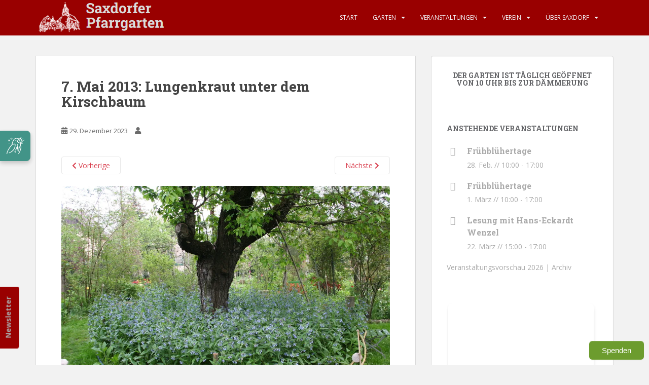

--- FILE ---
content_type: text/html; charset=UTF-8
request_url: https://www.saxdorf.de/7-mai-2013-lungenkraut-unter-dem-kirschbaum/
body_size: 12106
content:
<!doctype html>
<!--[if !IE]>
<html class="no-js non-ie" lang="de"> <![endif]-->
<!--[if IE 7 ]>
<html class="no-js ie7" lang="de"> <![endif]-->
<!--[if IE 8 ]>
<html class="no-js ie8" lang="de"> <![endif]-->
<!--[if IE 9 ]>
<html class="no-js ie9" lang="de"> <![endif]-->
<!--[if gt IE 9]><!-->
<html class="no-js" lang="de"> <!--<![endif]-->
<head>
<meta charset="UTF-8">
<meta name="viewport" content="width=device-width, initial-scale=1">
<meta name="theme-color" content="#990000">
<link rel="profile" href="http://gmpg.org/xfn/11">

<title>7. Mai 2013: Lungenkraut unter dem Kirschbaum &#8211; Saxdorfer Pfarrgarten</title>
<meta name='robots' content='max-image-preview:large' />
<link rel='dns-prefetch' href='//secure.gravatar.com' />
<link rel='dns-prefetch' href='//stats.wp.com' />
<link rel='dns-prefetch' href='//fonts.googleapis.com' />
<link rel='dns-prefetch' href='//v0.wordpress.com' />
<link rel='preconnect' href='//i0.wp.com' />
<link rel='preconnect' href='//c0.wp.com' />
<link rel="alternate" type="application/rss+xml" title="Saxdorfer Pfarrgarten &raquo; Feed" href="https://www.saxdorf.de/feed/" />
<link rel="alternate" type="application/rss+xml" title="Saxdorfer Pfarrgarten &raquo; Kommentar-Feed" href="https://www.saxdorf.de/comments/feed/" />
<link rel="alternate" type="text/calendar" title="Saxdorfer Pfarrgarten &raquo; iCal Feed" href="https://www.saxdorf.de/veranstaltungen/?ical=1" />
<link rel="alternate" title="oEmbed (JSON)" type="application/json+oembed" href="https://www.saxdorf.de/wp-json/oembed/1.0/embed?url=https%3A%2F%2Fwww.saxdorf.de%2F7-mai-2013-lungenkraut-unter-dem-kirschbaum%2F" />
<link rel="alternate" title="oEmbed (XML)" type="text/xml+oembed" href="https://www.saxdorf.de/wp-json/oembed/1.0/embed?url=https%3A%2F%2Fwww.saxdorf.de%2F7-mai-2013-lungenkraut-unter-dem-kirschbaum%2F&#038;format=xml" />
<style id='wp-img-auto-sizes-contain-inline-css' type='text/css'>
img:is([sizes=auto i],[sizes^="auto," i]){contain-intrinsic-size:3000px 1500px}
/*# sourceURL=wp-img-auto-sizes-contain-inline-css */
</style>
<style id='wp-emoji-styles-inline-css' type='text/css'>

	img.wp-smiley, img.emoji {
		display: inline !important;
		border: none !important;
		box-shadow: none !important;
		height: 1em !important;
		width: 1em !important;
		margin: 0 0.07em !important;
		vertical-align: -0.1em !important;
		background: none !important;
		padding: 0 !important;
	}
/*# sourceURL=wp-emoji-styles-inline-css */
</style>
<link rel='stylesheet' id='wp-block-library-css' href='https://c0.wp.com/c/6.9/wp-includes/css/dist/block-library/style.min.css' type='text/css' media='all' />
<style id='wp-block-heading-inline-css' type='text/css'>
h1:where(.wp-block-heading).has-background,h2:where(.wp-block-heading).has-background,h3:where(.wp-block-heading).has-background,h4:where(.wp-block-heading).has-background,h5:where(.wp-block-heading).has-background,h6:where(.wp-block-heading).has-background{padding:1.25em 2.375em}h1.has-text-align-left[style*=writing-mode]:where([style*=vertical-lr]),h1.has-text-align-right[style*=writing-mode]:where([style*=vertical-rl]),h2.has-text-align-left[style*=writing-mode]:where([style*=vertical-lr]),h2.has-text-align-right[style*=writing-mode]:where([style*=vertical-rl]),h3.has-text-align-left[style*=writing-mode]:where([style*=vertical-lr]),h3.has-text-align-right[style*=writing-mode]:where([style*=vertical-rl]),h4.has-text-align-left[style*=writing-mode]:where([style*=vertical-lr]),h4.has-text-align-right[style*=writing-mode]:where([style*=vertical-rl]),h5.has-text-align-left[style*=writing-mode]:where([style*=vertical-lr]),h5.has-text-align-right[style*=writing-mode]:where([style*=vertical-rl]),h6.has-text-align-left[style*=writing-mode]:where([style*=vertical-lr]),h6.has-text-align-right[style*=writing-mode]:where([style*=vertical-rl]){rotate:180deg}
/*# sourceURL=https://c0.wp.com/c/6.9/wp-includes/blocks/heading/style.min.css */
</style>
<style id='wp-block-paragraph-inline-css' type='text/css'>
.is-small-text{font-size:.875em}.is-regular-text{font-size:1em}.is-large-text{font-size:2.25em}.is-larger-text{font-size:3em}.has-drop-cap:not(:focus):first-letter{float:left;font-size:8.4em;font-style:normal;font-weight:100;line-height:.68;margin:.05em .1em 0 0;text-transform:uppercase}body.rtl .has-drop-cap:not(:focus):first-letter{float:none;margin-left:.1em}p.has-drop-cap.has-background{overflow:hidden}:root :where(p.has-background){padding:1.25em 2.375em}:where(p.has-text-color:not(.has-link-color)) a{color:inherit}p.has-text-align-left[style*="writing-mode:vertical-lr"],p.has-text-align-right[style*="writing-mode:vertical-rl"]{rotate:180deg}
/*# sourceURL=https://c0.wp.com/c/6.9/wp-includes/blocks/paragraph/style.min.css */
</style>
<style id='global-styles-inline-css' type='text/css'>
:root{--wp--preset--aspect-ratio--square: 1;--wp--preset--aspect-ratio--4-3: 4/3;--wp--preset--aspect-ratio--3-4: 3/4;--wp--preset--aspect-ratio--3-2: 3/2;--wp--preset--aspect-ratio--2-3: 2/3;--wp--preset--aspect-ratio--16-9: 16/9;--wp--preset--aspect-ratio--9-16: 9/16;--wp--preset--color--black: #000000;--wp--preset--color--cyan-bluish-gray: #abb8c3;--wp--preset--color--white: #ffffff;--wp--preset--color--pale-pink: #f78da7;--wp--preset--color--vivid-red: #cf2e2e;--wp--preset--color--luminous-vivid-orange: #ff6900;--wp--preset--color--luminous-vivid-amber: #fcb900;--wp--preset--color--light-green-cyan: #7bdcb5;--wp--preset--color--vivid-green-cyan: #00d084;--wp--preset--color--pale-cyan-blue: #8ed1fc;--wp--preset--color--vivid-cyan-blue: #0693e3;--wp--preset--color--vivid-purple: #9b51e0;--wp--preset--gradient--vivid-cyan-blue-to-vivid-purple: linear-gradient(135deg,rgb(6,147,227) 0%,rgb(155,81,224) 100%);--wp--preset--gradient--light-green-cyan-to-vivid-green-cyan: linear-gradient(135deg,rgb(122,220,180) 0%,rgb(0,208,130) 100%);--wp--preset--gradient--luminous-vivid-amber-to-luminous-vivid-orange: linear-gradient(135deg,rgb(252,185,0) 0%,rgb(255,105,0) 100%);--wp--preset--gradient--luminous-vivid-orange-to-vivid-red: linear-gradient(135deg,rgb(255,105,0) 0%,rgb(207,46,46) 100%);--wp--preset--gradient--very-light-gray-to-cyan-bluish-gray: linear-gradient(135deg,rgb(238,238,238) 0%,rgb(169,184,195) 100%);--wp--preset--gradient--cool-to-warm-spectrum: linear-gradient(135deg,rgb(74,234,220) 0%,rgb(151,120,209) 20%,rgb(207,42,186) 40%,rgb(238,44,130) 60%,rgb(251,105,98) 80%,rgb(254,248,76) 100%);--wp--preset--gradient--blush-light-purple: linear-gradient(135deg,rgb(255,206,236) 0%,rgb(152,150,240) 100%);--wp--preset--gradient--blush-bordeaux: linear-gradient(135deg,rgb(254,205,165) 0%,rgb(254,45,45) 50%,rgb(107,0,62) 100%);--wp--preset--gradient--luminous-dusk: linear-gradient(135deg,rgb(255,203,112) 0%,rgb(199,81,192) 50%,rgb(65,88,208) 100%);--wp--preset--gradient--pale-ocean: linear-gradient(135deg,rgb(255,245,203) 0%,rgb(182,227,212) 50%,rgb(51,167,181) 100%);--wp--preset--gradient--electric-grass: linear-gradient(135deg,rgb(202,248,128) 0%,rgb(113,206,126) 100%);--wp--preset--gradient--midnight: linear-gradient(135deg,rgb(2,3,129) 0%,rgb(40,116,252) 100%);--wp--preset--font-size--small: 13px;--wp--preset--font-size--medium: 20px;--wp--preset--font-size--large: 36px;--wp--preset--font-size--x-large: 42px;--wp--preset--spacing--20: 0.44rem;--wp--preset--spacing--30: 0.67rem;--wp--preset--spacing--40: 1rem;--wp--preset--spacing--50: 1.5rem;--wp--preset--spacing--60: 2.25rem;--wp--preset--spacing--70: 3.38rem;--wp--preset--spacing--80: 5.06rem;--wp--preset--shadow--natural: 6px 6px 9px rgba(0, 0, 0, 0.2);--wp--preset--shadow--deep: 12px 12px 50px rgba(0, 0, 0, 0.4);--wp--preset--shadow--sharp: 6px 6px 0px rgba(0, 0, 0, 0.2);--wp--preset--shadow--outlined: 6px 6px 0px -3px rgb(255, 255, 255), 6px 6px rgb(0, 0, 0);--wp--preset--shadow--crisp: 6px 6px 0px rgb(0, 0, 0);}:where(.is-layout-flex){gap: 0.5em;}:where(.is-layout-grid){gap: 0.5em;}body .is-layout-flex{display: flex;}.is-layout-flex{flex-wrap: wrap;align-items: center;}.is-layout-flex > :is(*, div){margin: 0;}body .is-layout-grid{display: grid;}.is-layout-grid > :is(*, div){margin: 0;}:where(.wp-block-columns.is-layout-flex){gap: 2em;}:where(.wp-block-columns.is-layout-grid){gap: 2em;}:where(.wp-block-post-template.is-layout-flex){gap: 1.25em;}:where(.wp-block-post-template.is-layout-grid){gap: 1.25em;}.has-black-color{color: var(--wp--preset--color--black) !important;}.has-cyan-bluish-gray-color{color: var(--wp--preset--color--cyan-bluish-gray) !important;}.has-white-color{color: var(--wp--preset--color--white) !important;}.has-pale-pink-color{color: var(--wp--preset--color--pale-pink) !important;}.has-vivid-red-color{color: var(--wp--preset--color--vivid-red) !important;}.has-luminous-vivid-orange-color{color: var(--wp--preset--color--luminous-vivid-orange) !important;}.has-luminous-vivid-amber-color{color: var(--wp--preset--color--luminous-vivid-amber) !important;}.has-light-green-cyan-color{color: var(--wp--preset--color--light-green-cyan) !important;}.has-vivid-green-cyan-color{color: var(--wp--preset--color--vivid-green-cyan) !important;}.has-pale-cyan-blue-color{color: var(--wp--preset--color--pale-cyan-blue) !important;}.has-vivid-cyan-blue-color{color: var(--wp--preset--color--vivid-cyan-blue) !important;}.has-vivid-purple-color{color: var(--wp--preset--color--vivid-purple) !important;}.has-black-background-color{background-color: var(--wp--preset--color--black) !important;}.has-cyan-bluish-gray-background-color{background-color: var(--wp--preset--color--cyan-bluish-gray) !important;}.has-white-background-color{background-color: var(--wp--preset--color--white) !important;}.has-pale-pink-background-color{background-color: var(--wp--preset--color--pale-pink) !important;}.has-vivid-red-background-color{background-color: var(--wp--preset--color--vivid-red) !important;}.has-luminous-vivid-orange-background-color{background-color: var(--wp--preset--color--luminous-vivid-orange) !important;}.has-luminous-vivid-amber-background-color{background-color: var(--wp--preset--color--luminous-vivid-amber) !important;}.has-light-green-cyan-background-color{background-color: var(--wp--preset--color--light-green-cyan) !important;}.has-vivid-green-cyan-background-color{background-color: var(--wp--preset--color--vivid-green-cyan) !important;}.has-pale-cyan-blue-background-color{background-color: var(--wp--preset--color--pale-cyan-blue) !important;}.has-vivid-cyan-blue-background-color{background-color: var(--wp--preset--color--vivid-cyan-blue) !important;}.has-vivid-purple-background-color{background-color: var(--wp--preset--color--vivid-purple) !important;}.has-black-border-color{border-color: var(--wp--preset--color--black) !important;}.has-cyan-bluish-gray-border-color{border-color: var(--wp--preset--color--cyan-bluish-gray) !important;}.has-white-border-color{border-color: var(--wp--preset--color--white) !important;}.has-pale-pink-border-color{border-color: var(--wp--preset--color--pale-pink) !important;}.has-vivid-red-border-color{border-color: var(--wp--preset--color--vivid-red) !important;}.has-luminous-vivid-orange-border-color{border-color: var(--wp--preset--color--luminous-vivid-orange) !important;}.has-luminous-vivid-amber-border-color{border-color: var(--wp--preset--color--luminous-vivid-amber) !important;}.has-light-green-cyan-border-color{border-color: var(--wp--preset--color--light-green-cyan) !important;}.has-vivid-green-cyan-border-color{border-color: var(--wp--preset--color--vivid-green-cyan) !important;}.has-pale-cyan-blue-border-color{border-color: var(--wp--preset--color--pale-cyan-blue) !important;}.has-vivid-cyan-blue-border-color{border-color: var(--wp--preset--color--vivid-cyan-blue) !important;}.has-vivid-purple-border-color{border-color: var(--wp--preset--color--vivid-purple) !important;}.has-vivid-cyan-blue-to-vivid-purple-gradient-background{background: var(--wp--preset--gradient--vivid-cyan-blue-to-vivid-purple) !important;}.has-light-green-cyan-to-vivid-green-cyan-gradient-background{background: var(--wp--preset--gradient--light-green-cyan-to-vivid-green-cyan) !important;}.has-luminous-vivid-amber-to-luminous-vivid-orange-gradient-background{background: var(--wp--preset--gradient--luminous-vivid-amber-to-luminous-vivid-orange) !important;}.has-luminous-vivid-orange-to-vivid-red-gradient-background{background: var(--wp--preset--gradient--luminous-vivid-orange-to-vivid-red) !important;}.has-very-light-gray-to-cyan-bluish-gray-gradient-background{background: var(--wp--preset--gradient--very-light-gray-to-cyan-bluish-gray) !important;}.has-cool-to-warm-spectrum-gradient-background{background: var(--wp--preset--gradient--cool-to-warm-spectrum) !important;}.has-blush-light-purple-gradient-background{background: var(--wp--preset--gradient--blush-light-purple) !important;}.has-blush-bordeaux-gradient-background{background: var(--wp--preset--gradient--blush-bordeaux) !important;}.has-luminous-dusk-gradient-background{background: var(--wp--preset--gradient--luminous-dusk) !important;}.has-pale-ocean-gradient-background{background: var(--wp--preset--gradient--pale-ocean) !important;}.has-electric-grass-gradient-background{background: var(--wp--preset--gradient--electric-grass) !important;}.has-midnight-gradient-background{background: var(--wp--preset--gradient--midnight) !important;}.has-small-font-size{font-size: var(--wp--preset--font-size--small) !important;}.has-medium-font-size{font-size: var(--wp--preset--font-size--medium) !important;}.has-large-font-size{font-size: var(--wp--preset--font-size--large) !important;}.has-x-large-font-size{font-size: var(--wp--preset--font-size--x-large) !important;}
/*# sourceURL=global-styles-inline-css */
</style>

<style id='classic-theme-styles-inline-css' type='text/css'>
/*! This file is auto-generated */
.wp-block-button__link{color:#fff;background-color:#32373c;border-radius:9999px;box-shadow:none;text-decoration:none;padding:calc(.667em + 2px) calc(1.333em + 2px);font-size:1.125em}.wp-block-file__button{background:#32373c;color:#fff;text-decoration:none}
/*# sourceURL=/wp-includes/css/classic-themes.min.css */
</style>
<link rel='stylesheet' id='custom-saxdorf-style-css' href='https://www.saxdorf.de/wp-content/plugins/custom-saxdorf/css/custom-saxdorf.css?ver=1.1' type='text/css' media='all' />
<link rel='stylesheet' id='saxdorf-katalog-style-css' href='https://www.saxdorf.de/wp-content/plugins/saxdorf-katalog-connector/css/style.css?ver=6.9' type='text/css' media='all' />
<link rel='stylesheet' id='sparkling-bootstrap-css' href='https://www.saxdorf.de/wp-content/themes/sparkling/assets/css/bootstrap.min.css?ver=6.9' type='text/css' media='all' />
<link rel='stylesheet' id='sparkling-icons-css' href='https://www.saxdorf.de/wp-content/themes/sparkling/assets/css/fontawesome-all.min.css?ver=5.1.1.' type='text/css' media='all' />
<link rel='stylesheet' id='sparkling-fonts-css' href='//fonts.googleapis.com/css?family=Open+Sans%3A400italic%2C400%2C600%2C700%7CRoboto+Slab%3A400%2C300%2C700&#038;ver=6.9' type='text/css' media='all' />
<link rel='stylesheet' id='sparkling-style-css' href='https://www.saxdorf.de/wp-content/themes/sparkling/style.css?ver=2.4.2' type='text/css' media='all' />
<script type="text/javascript" src="https://c0.wp.com/c/6.9/wp-includes/js/jquery/jquery.min.js" id="jquery-core-js"></script>
<script type="text/javascript" src="https://c0.wp.com/c/6.9/wp-includes/js/jquery/jquery-migrate.min.js" id="jquery-migrate-js"></script>
<script type="text/javascript" src="https://www.saxdorf.de/wp-content/themes/sparkling/assets/js/vendor/bootstrap.min.js?ver=6.9" id="sparkling-bootstrapjs-js"></script>
<script type="text/javascript" src="https://www.saxdorf.de/wp-content/themes/sparkling/assets/js/functions.js?ver=20180503" id="sparkling-functions-js"></script>
<link rel="https://api.w.org/" href="https://www.saxdorf.de/wp-json/" /><link rel="alternate" title="JSON" type="application/json" href="https://www.saxdorf.de/wp-json/wp/v2/media/7394" /><link rel="EditURI" type="application/rsd+xml" title="RSD" href="https://www.saxdorf.de/xmlrpc.php?rsd" />
<meta name="generator" content="WordPress 6.9" />
<link rel="canonical" href="https://www.saxdorf.de/7-mai-2013-lungenkraut-unter-dem-kirschbaum/" />
<link rel='shortlink' href='https://wp.me/aaYVpY-1Vg' />
<meta name="tec-api-version" content="v1"><meta name="tec-api-origin" content="https://www.saxdorf.de"><link rel="alternate" href="https://www.saxdorf.de/wp-json/tribe/events/v1/" />	<style>img#wpstats{display:none}</style>
		<style type="text/css">a:hover, a:focus, a:active, #secondary .widget .post-content a:hover, #secondary .widget .post-content a:focus, .woocommerce nav.woocommerce-pagination ul li a:focus, .woocommerce nav.woocommerce-pagination ul li a:hover, .woocommerce nav.woocommerce-pagination ul li span.current, #secondary .widget a:hover, #secondary .widget a:focus {color: #dadada;}.navbar.navbar-default, .navbar-default .navbar-nav .open .dropdown-menu > li > a {background-color: #990000;}.navbar-default .navbar-nav > li:hover > a, .navbar-default .navbar-nav > li:focus-within > a, .navbar-nav > li:hover > .caret, .navbar-nav > li:focus-within > .caret, .navbar-default .navbar-nav.sparkling-mobile-menu > li.open > a, .navbar-default .navbar-nav.sparkling-mobile-menu > li.open > .caret, .navbar-default .navbar-nav > li:hover, .navbar-default .navbar-nav > li:focus-within, .navbar-default .navbar-nav > .active > a, .navbar-default .navbar-nav > .active > .caret, .navbar-default .navbar-nav > .active > a:hover, .navbar-default .navbar-nav > .active > a:focus, .navbar-default .navbar-nav > li > a:hover, .navbar-default .navbar-nav > li > a:focus, .navbar-default .navbar-nav > .open > a, .navbar-default .navbar-nav > .open > a:hover, .navbar-default .navbar-nav > .open > a:focus {color: #f9dfa7;}@media (max-width: 767px){ .navbar-default .navbar-nav > li.open > a, .navbar-default .navbar-nav > li.open > .caret { color: #f9dfa7 !important; } }.dropdown-menu {background-color: #f9dfa7;}.navbar-default .navbar-nav .dropdown-menu > li:hover, .navbar-default .navbar-nav .dropdown-menu > li:focus-within, .dropdown-menu > .active {background-color: #990000;}@media (max-width: 767px) {.navbar-default .navbar-nav .dropdown-menu > li:hover, .navbar-default .navbar-nav .dropdown-menu > li:focus, .dropdown-menu > .active {background: transparent;} }body, .entry-content {color:#6b6b6b}.entry-content {font-family: Open Sans;}.entry-content {font-size:15px}</style>		<style type="text/css">
				.navbar > .container .navbar-brand {
			color: #dadada;
		}
		</style>
	
<!-- Jetpack Open Graph Tags -->
<meta property="og:type" content="article" />
<meta property="og:title" content="7. Mai 2013: Lungenkraut unter dem Kirschbaum" />
<meta property="og:url" content="https://www.saxdorf.de/7-mai-2013-lungenkraut-unter-dem-kirschbaum/" />
<meta property="og:description" content="7. Mai 2013: Lungenkraut unter dem Kirschbaum" />
<meta property="article:published_time" content="2023-12-29T20:14:12+00:00" />
<meta property="article:modified_time" content="2023-12-29T20:14:12+00:00" />
<meta property="og:site_name" content="Saxdorfer Pfarrgarten" />
<meta property="og:image" content="https://www.saxdorf.de/wp-content/uploads/2023/12/0000066071.jpg" />
<meta property="og:image:alt" content="" />
<meta property="og:locale" content="de_DE" />
<meta name="twitter:text:title" content="7. Mai 2013: Lungenkraut unter dem Kirschbaum" />
<meta name="twitter:image" content="https://i0.wp.com/www.saxdorf.de/wp-content/uploads/2023/12/0000066071.jpg?fit=1024%2C683&#038;ssl=1&#038;w=640" />
<meta name="twitter:card" content="summary_large_image" />

<!-- End Jetpack Open Graph Tags -->
<link rel="icon" href="https://i0.wp.com/www.saxdorf.de/wp-content/uploads/2022/06/saxdorf-favicon.png?fit=32%2C32&#038;ssl=1" sizes="32x32" />
<link rel="icon" href="https://i0.wp.com/www.saxdorf.de/wp-content/uploads/2022/06/saxdorf-favicon.png?fit=80%2C80&#038;ssl=1" sizes="192x192" />
<link rel="apple-touch-icon" href="https://i0.wp.com/www.saxdorf.de/wp-content/uploads/2022/06/saxdorf-favicon.png?fit=80%2C80&#038;ssl=1" />
<meta name="msapplication-TileImage" content="https://i0.wp.com/www.saxdorf.de/wp-content/uploads/2022/06/saxdorf-favicon.png?fit=80%2C80&#038;ssl=1" />
		<style type="text/css" id="wp-custom-css">
			.copyright {
  display: none;
}


/* Newsletter-Button */
.feedback {
  background-color : #990000;
  color: white;
  padding: 10px 20px;
  border-radius: 4px;
  border-color: #990000;
	font-weight: bold;
	
}
/* Newsletter-Button */
#mybutton {
  position: fixed;
  bottom: 10%;
  left: -45px;
  transform: rotate(-90deg);
}

/* Links deutliche darstellen */
.widget  {
    color: #aaaaaa !important;
}
.widget a {
    color: #aaaaaa !important;
}
.widget a:hover {
    color: #990000 !important;
}

.tribe-events-list-widget ol  li:before {
  
    content: "\f133";
	  font-family: FontAwesome;
    position: absolute;
    left: 50pt;
	  font-size: 120%;
}


/* ecs event sidebar */
.ecs-event-list li h4 {
	font-size: 16px;
	margin-bottom: 5pt;
	line-height: 1.5;
}
.ecs-event-list li:before {
	content: "\f133";
  font-family: FontAwesome;
  position: absolute;
  left: 40pt;
  font-size: 120%;
	line-height: 1.5;
}

.ecs-event-list li {
	padding-left: 40px;
	border-bottom: none !important;
}
		</style>
		
</head>

<body class="attachment wp-singular attachment-template-default single single-attachment postid-7394 attachmentid-7394 attachment-jpeg wp-theme-sparkling tribe-no-js group-blog">
	<a class="sr-only sr-only-focusable" href="#content">Skip to main content</a>
<div id="page" class="hfeed site">

	<header id="masthead" class="site-header" role="banner">
		<nav class="navbar navbar-default
		" role="navigation">
			<div class="container">
				<div class="row">
					<div class="site-navigation-inner col-sm-12">
						<div class="navbar-header">


														<div id="logo">
																																<a href="https://www.saxdorf.de/"><img src="https://www.saxdorf.de//wp-content/uploads/2018/11/cropped-F_Saxdorf_rot_weis-1.png"  height="66" width="261" alt="Saxdorfer Pfarrgarten"/></a>
																																</div><!-- end of #logo -->

							<button type="button" class="btn navbar-toggle" data-toggle="collapse" data-target=".navbar-ex1-collapse">
								<span class="sr-only">Toggle navigation</span>
								<span class="icon-bar"></span>
								<span class="icon-bar"></span>
								<span class="icon-bar"></span>
							</button>
						</div>



						<div class="collapse navbar-collapse navbar-ex1-collapse"><ul id="menu-hauptmenue" class="nav navbar-nav"><li id="menu-item-72" class="menu-item menu-item-type-custom menu-item-object-custom menu-item-home menu-item-72"><a href="https://www.saxdorf.de/">Start</a></li>
<li id="menu-item-39" class="menu-item menu-item-type-post_type menu-item-object-page menu-item-has-children menu-item-39 dropdown"><a href="https://www.saxdorf.de/saxdorfer-pfarrgarten/">Garten</a><span class="caret sparkling-dropdown"></span>
<ul role="menu" class=" dropdown-menu">
	<li id="menu-item-4821" class="menu-item menu-item-type-post_type menu-item-object-page menu-item-4821"><a href="https://www.saxdorf.de/besucherinformationen/">Öffnungszeiten und Besucherinformationen</a></li>
	<li id="menu-item-5284" class="menu-item menu-item-type-post_type menu-item-object-page menu-item-5284"><a href="https://www.saxdorf.de/empfehlungen-fuer-besucher-in-der-region/">Empfehlungen für Besucher in der Region</a></li>
	<li id="menu-item-322" class="menu-item menu-item-type-post_type menu-item-object-page menu-item-322"><a href="https://www.saxdorf.de/saxdorfer-pfarrgarten/">Saxdorfer Pfarrgarten</a></li>
	<li id="menu-item-133" class="menu-item menu-item-type-post_type menu-item-object-page menu-item-133"><a href="https://www.saxdorf.de/saxdorfer-pfarrgarten/pflanzen/">Pflanzenvielfalt</a></li>
	<li id="menu-item-71" class="menu-item menu-item-type-post_type menu-item-object-page menu-item-71"><a href="https://www.saxdorf.de/saxdorfer-pfarrgarten/bildbaende/">Presse, Literatur und Bildbände</a></li>
	<li id="menu-item-2118" class="menu-item menu-item-type-post_type menu-item-object-page menu-item-2118"><a href="https://www.saxdorf.de/saxdorfer-pfarrgarten/impressionen/">Impressionen und Fotos</a></li>
	<li id="menu-item-3766" class="menu-item menu-item-type-post_type menu-item-object-page menu-item-3766"><a href="https://www.saxdorf.de/verein/spenden-fuer-den-erhalt-des-gartens/">Spenden für den Erhalt des Gartens</a></li>
</ul>
</li>
<li id="menu-item-38" class="menu-item menu-item-type-post_type menu-item-object-page menu-item-has-children menu-item-38 dropdown"><a href="https://www.saxdorf.de/konzerte/">Veranstaltungen</a><span class="caret sparkling-dropdown"></span>
<ul role="menu" class=" dropdown-menu">
	<li id="menu-item-321" class="menu-item menu-item-type-post_type menu-item-object-page menu-item-321"><a href="https://www.saxdorf.de/konzerte/">Konzerte</a></li>
	<li id="menu-item-5698" class="menu-item menu-item-type-post_type menu-item-object-page menu-item-5698"><a href="https://www.saxdorf.de/konzerte/programm/">Veranstaltungen 2026</a></li>
	<li id="menu-item-5001" class="menu-item menu-item-type-custom menu-item-object-custom menu-item-5001"><a href="https://www.saxdorf.de//veranstaltungen/list/?tribe_event_display=past">Veranstaltungsarchiv</a></li>
	<li id="menu-item-161" class="menu-item menu-item-type-post_type menu-item-object-page menu-item-161"><a href="https://www.saxdorf.de/konzerte/kuenstler-und-tradition/">Künstler und Tradition</a></li>
</ul>
</li>
<li id="menu-item-37" class="menu-item menu-item-type-post_type menu-item-object-page menu-item-has-children menu-item-37 dropdown"><a href="https://www.saxdorf.de/verein/">Verein</a><span class="caret sparkling-dropdown"></span>
<ul role="menu" class=" dropdown-menu">
	<li id="menu-item-320" class="menu-item menu-item-type-post_type menu-item-object-page menu-item-320"><a href="https://www.saxdorf.de/verein/">Kunst- und Kultursommer Saxdorf e.V.</a></li>
	<li id="menu-item-3760" class="menu-item menu-item-type-post_type menu-item-object-page menu-item-3760"><a href="https://www.saxdorf.de/verein/mitglied-werden/">Mitglied werden</a></li>
	<li id="menu-item-162" class="menu-item menu-item-type-post_type menu-item-object-page menu-item-162"><a href="https://www.saxdorf.de/verein/freunde-und-foerderer/">Freunde und Förderer</a></li>
	<li id="menu-item-163" class="menu-item menu-item-type-post_type menu-item-object-page menu-item-163"><a href="https://www.saxdorf.de/verein/kooperation-und-partner/">Kooperation und Partner</a></li>
	<li id="menu-item-164" class="menu-item menu-item-type-post_type menu-item-object-page menu-item-164"><a href="https://www.saxdorf.de/verein/spenden-fuer-den-erhalt-des-gartens/">Spenden</a></li>
</ul>
</li>
<li id="menu-item-109" class="menu-item menu-item-type-post_type menu-item-object-page menu-item-has-children menu-item-109 dropdown"><a href="https://www.saxdorf.de/ueber-saxdorf/">Über Saxdorf</a><span class="caret sparkling-dropdown"></span>
<ul role="menu" class=" dropdown-menu">
	<li id="menu-item-323" class="menu-item menu-item-type-post_type menu-item-object-page menu-item-323"><a href="https://www.saxdorf.de/ueber-saxdorf/">Über Saxdorf</a></li>
	<li id="menu-item-126" class="menu-item menu-item-type-post_type menu-item-object-page menu-item-126"><a href="https://www.saxdorf.de/ueber-saxdorf/biographien/">Biographien</a></li>
	<li id="menu-item-4267" class="menu-item menu-item-type-post_type menu-item-object-page menu-item-4267"><a href="https://www.saxdorf.de/kirche-pfarrhaus-garten-das-ensemble-saxdorfer-pfarrgarten/">Das Ensemble Saxdorfer Pfarrgarten</a></li>
	<li id="menu-item-111" class="menu-item menu-item-type-post_type menu-item-object-page menu-item-111"><a href="https://www.saxdorf.de/ueber-saxdorf/anfahrt/">Anfahrt</a></li>
	<li id="menu-item-110" class="menu-item menu-item-type-post_type menu-item-object-page menu-item-110"><a href="https://www.saxdorf.de/ueber-saxdorf/kirche/">Kirche und Pfarramt</a></li>
</ul>
</li>
</ul></div>


					</div>
				</div>
			</div>
		</nav><!-- .site-navigation -->
	</header><!-- #masthead -->

	<div id="content" class="site-content">

		<div class="top-section">
								</div>

		<div class="container main-content-area">
						<div class="row side-pull-left">
				<div class="main-content-inner col-sm-12 col-md-8">

							<div class="post-inner-content">
					<article id="post-7394" class="post-7394 attachment type-attachment status-inherit hentry">
						<header class="entry-header">
							<h1 class="entry-title">7. Mai 2013: Lungenkraut unter dem Kirschbaum</h1>

							<div class="entry-meta">
								<span class="posted-on"><i class="fa fa-calendar-alt"></i> <a href="https://www.saxdorf.de/7-mai-2013-lungenkraut-unter-dem-kirschbaum/" rel="bookmark"><time class="entry-date published" datetime="2023-12-29T21:14:12+01:00">29. Dezember 2023</time><time class="updated" datetime="2023-12-29T21:14:12+01:00">29. Dezember 2023</time></a></span><span class="byline"> <i class="fa fa-user"></i> <span class="author vcard"><a class="url fn n" href="https://www.saxdorf.de/author/"></a></span></span>							</div><!-- .entry-meta -->

							<nav role="navigation" id="image-navigation" class="navigation-image nav-links">
								<div class="nav-previous"><a href='https://www.saxdorf.de/7-mai-2013-tulpen-9/'><i class="fa fa-chevron-left"></i> Vorherige</a></div>
								<div class="nav-next"><a href='https://www.saxdorf.de/7-mai-2013-magnolie/'>N&auml;chste <i class="fa fa-chevron-right"></i></a></div>
							</nav><!-- #image-navigation -->
						</header><!-- .entry-header -->

						<div class="entry-content">

							<div class="entry-attachment">
								<div class="attachment">
									
									<a href="https://www.saxdorf.de/7-mai-2013-magnolie/" title="7. Mai 2013: Lungenkraut unter dem Kirschbaum" rel="attachment">
														<img width="1024" height="683" src="https://i0.wp.com/www.saxdorf.de/wp-content/uploads/2023/12/0000066071.jpg?fit=1024%2C683&amp;ssl=1" class="attachment-1200x1200 size-1200x1200" alt="" decoding="async" fetchpriority="high" srcset="https://i0.wp.com/www.saxdorf.de/wp-content/uploads/2023/12/0000066071.jpg?w=1024&amp;ssl=1 1024w, https://i0.wp.com/www.saxdorf.de/wp-content/uploads/2023/12/0000066071.jpg?resize=300%2C200&amp;ssl=1 300w, https://i0.wp.com/www.saxdorf.de/wp-content/uploads/2023/12/0000066071.jpg?resize=768%2C512&amp;ssl=1 768w" sizes="(max-width: 1024px) 100vw, 1024px" />									</a>
								</div><!-- .attachment -->

																<div class="entry-caption">
									<p>7. Mai 2013: Lungenkraut unter dem Kirschbaum</p>
								</div><!-- .entry-caption -->
															</div><!-- .entry-attachment -->

							<p> Saxdorf, Jahreszeiten, Mai, Stauden, Unterwegs, 13_05_07_Saxdorf_Tom_Suse_Merlin, Lungenkraut, 2013</p>
							
						</div><!-- .entry-content -->

						<footer class="entry-meta">
						</footer><!-- .entry-meta -->
					</article><!-- #post-7394 -->
				</div>
				
			
</div><!-- close .main-content-inner -->
<div id="secondary" class="widget-area col-sm-12 col-md-4" role="complementary">
	<div class="well">
				<aside id="block-6" class="widget widget_block">
<h3 class="wp-block-heading has-text-align-center">Der Garten ist täglich geöffnet <br>von 10 Uhr bis zur Dämmerung</h3>
</aside><aside id="text-7" class="widget widget_text"><h3 class="widget-title">Anstehende Veranstaltungen</h3>			<div class="textwidget"><ul class="ecs-event-list"><li class="ecs-event event_ecs_category garten_ecs_category gartenfest_ecs_category"><h4 class="entry-title summary"><a href="https://www.saxdorf.de/termin/fruehbluehertage-3/" rel="bookmark">Frühblühertage</a></h4><span class="duration time"><span class="tribe-event-date-start">28. Feb. // 10:00</span> - <span class="tribe-event-time">17:00</span></span></li><li class="ecs-event event_ecs_category garten_ecs_category gartenfest_ecs_category"><h4 class="entry-title summary"><a href="https://www.saxdorf.de/termin/fruehbluehertage-4/" rel="bookmark">Frühblühertage</a></h4><span class="duration time"><span class="tribe-event-date-start">1. März // 10:00</span> - <span class="tribe-event-time">17:00</span></span></li><li class="ecs-event konzert_ecs_category"><h4 class="entry-title summary"><a href="https://www.saxdorf.de/termin/lesung-mit-hans-eckardt-wenzel/" rel="bookmark">Lesung mit Hans-Eckardt Wenzel</a></h4><span class="duration time"><span class="tribe-event-date-start">22. März // 15:00</span> - <span class="tribe-event-time">17:00</span></span></li></ul><script type="application/ld+json">
[{"@context":"http://schema.org","@type":"Event","name":"Fr\u00fchbl\u00fchertage","description":"&lt;p&gt;Wie immer beginnt das Gartenjahr mit den Fr\u00fchbl\u00fchertagen, die 2026 am 28. Februar und 1. M\u00e4rz stattfinden. An diesen beiden Tagen ist nicht nur der Garten ge\u00f6ffnet - wir bieten [&hellip;]&lt;/p&gt;\\n","image":"https://www.saxdorf.de/wp-content/uploads/2023/12/0000118909.jpg","url":"https://www.saxdorf.de/termin/fruehbluehertage-3/","eventAttendanceMode":"https://schema.org/OfflineEventAttendanceMode","eventStatus":"https://schema.org/EventScheduled","startDate":"2026-02-28T10:00:00+01:00","endDate":"2026-02-28T17:00:00+01:00","location":{"@type":"Place","name":"Pfarrgarten Saxdorf","description":"","url":"","address":{"@type":"PostalAddress","streetAddress":"Hauptstra\u00dfe 5","addressLocality":"Saxdorf","postalCode":"04895"},"telephone":"035365/8368","sameAs":"https://www.saxdorf.de"},"organizer":{"@type":"Person","name":"Kunst- &#038; Kultursommer Saxdorf e.V.","description":"","url":"https://www.saxdorf.de","telephone":"035365/8368","email":"&#107;&#111;&#110;&#116;&#97;k&#116;&#64;sax&#100;o&#114;f&#46;&#100;&#101;","sameAs":"https://www.saxdorf.de"},"offers":{"@type":"Offer","price":"5","priceCurrency":"USD","url":"https://www.saxdorf.de/termin/fruehbluehertage-3/","category":"primary","availability":"inStock","validFrom":"1970-01-01T00:00:00+00:00"},"performer":"Organization"},{"@context":"http://schema.org","@type":"Event","name":"Fr\u00fchbl\u00fchertage","description":"&lt;p&gt;Wie immer beginnt das Gartenjahr mit den Fr\u00fchbl\u00fchertagen, die 2026 am 28. Februar und 1. M\u00e4rz stattfinden. An diesen beiden Tagen ist nicht nur der Garten ge\u00f6ffnet - wir bieten [&hellip;]&lt;/p&gt;\\n","image":"https://www.saxdorf.de/wp-content/uploads/2023/12/0000118909.jpg","url":"https://www.saxdorf.de/termin/fruehbluehertage-4/","eventAttendanceMode":"https://schema.org/OfflineEventAttendanceMode","eventStatus":"https://schema.org/EventScheduled","startDate":"2026-03-01T10:00:00+01:00","endDate":"2026-03-01T17:00:00+01:00","location":{"@type":"Place","name":"Pfarrgarten Saxdorf","description":"","url":"","address":{"@type":"PostalAddress","streetAddress":"Hauptstra\u00dfe 5","addressLocality":"Saxdorf","postalCode":"04895"},"telephone":"035365/8368","sameAs":"https://www.saxdorf.de"},"organizer":{"@type":"Person","name":"Kunst- &#038; Kultursommer Saxdorf e.V.","description":"","url":"https://www.saxdorf.de","telephone":"035365/8368","email":"k&#111;&#110;t&#97;k&#116;&#64;saxd&#111;&#114;&#102;.de","sameAs":"https://www.saxdorf.de"},"offers":{"@type":"Offer","price":"5","priceCurrency":"USD","url":"https://www.saxdorf.de/termin/fruehbluehertage-4/","category":"primary","availability":"inStock","validFrom":"1970-01-01T00:00:00+00:00"},"performer":"Organization"},{"@context":"http://schema.org","@type":"Event","name":"Lesung mit Hans-Eckardt Wenzel","description":"&lt;p&gt;Heute gibt es wieder einen Ausblick zu Veranstaltungen im kommenden Jahr. Nach einem ausverkauften Konzert in diesem Jahr begr\u00fc\u00dfen wir am 22. M\u00e4rz 2026 erneut Hans-Eckardt Wenzel - diesmal zu [&hellip;]&lt;/p&gt;\\n","image":"https://www.saxdorf.de/wp-content/uploads/2023/12/0000118892.jpg","url":"https://www.saxdorf.de/termin/lesung-mit-hans-eckardt-wenzel/","eventAttendanceMode":"https://schema.org/OfflineEventAttendanceMode","eventStatus":"https://schema.org/EventScheduled","startDate":"2026-03-22T15:00:00+01:00","endDate":"2026-03-22T17:00:00+01:00","location":{"@type":"Place","name":"Musikpavillon im Pfarrgarten Saxdorf","description":"","url":"","address":{"@type":"PostalAddress","streetAddress":"Hauptstra\u00dfe 5","addressLocality":"Saxdorf","postalCode":"04895"},"telephone":"035365/8368","sameAs":"https://www.saxdorf.de"},"organizer":{"@type":"Person","name":"Kunst- &#038; Kultursommer Saxdorf e.V.","description":"","url":"https://www.saxdorf.de","telephone":"035365/8368","email":"&#107;&#111;n&#116;ak&#116;&#64;&#115;&#97;&#120;&#100;&#111;&#114;f&#46;&#100;e","sameAs":"https://www.saxdorf.de"},"offers":{"@type":"Offer","price":"25","priceCurrency":"USD","url":"https://www.saxdorf.de/termin/lesung-mit-hans-eckardt-wenzel/","category":"primary","availability":"inStock","validFrom":"1970-01-01T00:00:00+00:00"},"performer":"Organization"}]
</script><!--
 Event listing powered by The Events Calendar Shortcode
 https://eventcalendarnewsletter.com/the-events-calendar-shortcode/ 
-->
<p><a href="https://www.saxdorf.de/konzerte/programm/">Veranstaltungsvorschau 2026 | </a><a href="https://www.saxdorf.de//veranstaltungen/list/?tribe_event_display=past">Archiv</a></p>
</div>
		</aside><aside id="block-7" class="widget widget_block"><iframe loading="lazy" frameborder="0" marginheight="0" marginwidth="0" src="https://project-widget.betterplace.org/projects/132815?l=de" width="100%" height="320" style="border: 0; padding:0; margin:0;">Informieren und spenden: &lt;a href=&#39;https://www.betterplace.org/de/projects/132815-gaertnerlohn-2025&#39; target=&#39;_blank&#39;&gt;„GÄRTNERLOHN 2025“&lt;/a&gt; auf betterplace.org öffnen.</iframe>

<script async="async" type="text/javascript" src="https://www.betterplace.org/de/widgets/overlays/ab8ZGwZaA1JLEzypWuRqQ4tM.js"></script></aside><aside id="text-6" class="widget widget_text"><h3 class="widget-title">Kooperationen und Förderung</h3>			<div class="textwidget"><p><center><img loading="lazy" decoding="async" data-recalc-dims="1" class="alignnone size-full wp-image-167" src="https://i0.wp.com/www.saxdorf.de//wp-content/uploads/2018/11/4_Logos_4cm_leader-2.jpg?resize=228%2C187&#038;ssl=1" alt="" width="228" height="187" /></center></p>
</div>
		</aside><aside id="categories-2" class="widget widget_categories"><h3 class="widget-title">Kategorien in unserem Blog</h3>
			<ul>
					<li class="cat-item cat-item-1"><a href="https://www.saxdorf.de/category/news/">Neuigkeiten</a>
</li>
	<li class="cat-item cat-item-238"><a href="https://www.saxdorf.de/category/presseschau/">Presseschau</a>
</li>
	<li class="cat-item cat-item-6"><a href="https://www.saxdorf.de/category/top-thema/">Top-Thema</a>
</li>
	<li class="cat-item cat-item-248"><a href="https://www.saxdorf.de/category/weiteres/">Weiteres</a>
</li>
			</ul>

			</aside><aside id="custom_html-4" class="widget_text widget widget_custom_html"><h3 class="widget-title">Newsletter</h3><div class="textwidget custom-html-widget"><div id="mybutton">
<div class="feedback"><a href="https://www.saxdorf.de//newsletter/">Newsletter</a></div>
</div>
Wir senden regelmäßig Informationen und Neuigkeiten an unseren Mail-Newsletter.
<a href="https://www.saxdorf.de//newsletter/">Hier können Sie sich in unseren Newsletter eintragen. <b>mehr...</b></a></div></aside><aside id="block-3" class="widget widget_block widget_text">
<p></p>
</aside><aside id="block-4" class="widget widget_block widget_text">
<p></p>
</aside><aside id="block-8" class="widget widget_block"><p><div id="birdbutton"> <img decoding="async" src="https://www.saxdorf.de/wp-content/plugins/custom-saxdorf/assets/images/birdweather.svg" alt="Birdweather Icon" class="button-icon"><span class="hover-content"> <span> Vögel aktuell im Saxdorfer Pfarrgarten:</span><a href="/saxdorfer-pfarrgarten/birdweather/" ><div class="grid-list"><div class="grid-item"><img decoding="async" src="https://media.birdweather.com/species/8/Long-tailedTit-thumbnail-652dd0fa7d32953de84a85963165fb57.jpg" /><br/><p>Schwanzmeise</p></div><div class="grid-item"><img decoding="async" src="https://media.birdweather.com/species/66/EurasianBlueTit-thumbnail-4d9abc54a3abc3fb12e78e603cbe6784.jpg" /><br/><p>Blaumeise</p></div><div class="grid-item"><img decoding="async" src="https://media.birdweather.com/species/70/EurasianSiskin-thumbnail-d4d8e5c6b650daca2e1f235f0d021694.jpg" /><br/><p>Erlenzeisig</p></div><div class="grid-item"><img decoding="async" src="https://media.birdweather.com/species/11/GreatTit-thumbnail-6910d0adae4550c5e6f2396322ee64c4.jpg" /><br/><p>Kohlmeise</p></div><div class="grid-item"><img decoding="async" src="https://media.birdweather.com/species/89/EuropeanGoldfinch-thumbnail-f99916cbaf5a2c3bd8f61890d18d73c1.jpg" /><br/><p>Stieglitz</p></div><div class="grid-item"><img decoding="async" src="https://media.birdweather.com/species/294/EuropeanGreenfinch-thumbnail-7466d93ab9340d75d4eec2ca6eeed529.jpg" /><br/><p>Grünfink</p></div></div><p> Weitere Informationen zum Vogelradar. </p></a></span></div></p>
</aside>	</div>
</div><!-- #secondary -->
		</div><!-- close .row -->
	</div><!-- close .container -->
</div><!-- close .site-content -->

	<div id="footer-area">
		<div class="container footer-inner">
			<div class="row">
				
				</div>
		</div>

		<footer id="colophon" class="site-footer" role="contentinfo">
			<div class="site-info container">
				<div class="row">
										<nav role="navigation" class="col-md-6">
						<ul id="menu-footermenue" class="nav footer-nav clearfix"><li id="menu-item-56" class="menu-item menu-item-type-post_type menu-item-object-page menu-item-56"><a href="https://www.saxdorf.de/saxdorfer-pfarrgarten/impressum/">Impressum</a></li>
<li id="menu-item-57" class="menu-item menu-item-type-post_type menu-item-object-page menu-item-57"><a href="https://www.saxdorf.de/datenschutz/">Datenschutzerklärung</a></li>
<li id="menu-item-70" class="menu-item menu-item-type-post_type menu-item-object-page menu-item-70"><a href="https://www.saxdorf.de/ueber-saxdorf/anfahrt/">Anfahrt</a></li>
<li id="menu-item-3843" class="menu-item menu-item-type-post_type menu-item-object-page menu-item-3843"><a href="https://www.saxdorf.de/newsletter/">Newsletter</a></li>
</ul>					</nav>
					<div class="copyright col-md-6">
						sparkling						Theme von <a href="http://colorlib.com/" target="_blank" rel="nofollow noopener">Colorlib</a> Powered by <a href="http://wordpress.org/" target="_blank">WordPress</a>					</div>
				</div>
			</div><!-- .site-info -->
			<div class="scroll-to-top"><i class="fa fa-angle-up"></i></div><!-- .scroll-to-top -->
		</footer><!-- #colophon -->
	</div>
</div><!-- #page -->

		<script type="text/javascript">
		  jQuery(document).ready(function ($) {
			if ($(window).width() >= 767) {
			  $('.navbar-nav > li.menu-item > a').click(function () {
				if ($(this).attr('target') !== '_blank') {
				  window.location = $(this).attr('href')
				}
			  })
			}
		  })
		</script>
	<script type="speculationrules">
{"prefetch":[{"source":"document","where":{"and":[{"href_matches":"/*"},{"not":{"href_matches":["/wp-*.php","/wp-admin/*","/wp-content/uploads/*","/wp-content/*","/wp-content/plugins/*","/wp-content/themes/sparkling/*","/*\\?(.+)"]}},{"not":{"selector_matches":"a[rel~=\"nofollow\"]"}},{"not":{"selector_matches":".no-prefetch, .no-prefetch a"}}]},"eagerness":"conservative"}]}
</script>
        <div id="saxdorf-modal" class="saxdorf-modal">
            <div class="saxdorf-modal-content">
                <span class="close-modal" onclick="closeSaxdorfModal()">&times;</span>
                <div id="saxdorf-modal-body">
                    <div class="loader">Lade Details...</div>
                </div>
            </div>
        </div>
        		<script>
		( function ( body ) {
			'use strict';
			body.className = body.className.replace( /\btribe-no-js\b/, 'tribe-js' );
		} )( document.body );
		</script>
		<script> /* <![CDATA[ */var tribe_l10n_datatables = {"aria":{"sort_ascending":": activate to sort column ascending","sort_descending":": activate to sort column descending"},"length_menu":"Show _MENU_ entries","empty_table":"No data available in table","info":"Showing _START_ to _END_ of _TOTAL_ entries","info_empty":"Showing 0 to 0 of 0 entries","info_filtered":"(filtered from _MAX_ total entries)","zero_records":"No matching records found","search":"Search:","all_selected_text":"All items on this page were selected. ","select_all_link":"Select all pages","clear_selection":"Clear Selection.","pagination":{"all":"All","next":"Next","previous":"Previous"},"select":{"rows":{"0":"","_":": Selected %d rows","1":": Selected 1 row"}},"datepicker":{"dayNames":["Sonntag","Montag","Dienstag","Mittwoch","Donnerstag","Freitag","Samstag"],"dayNamesShort":["So.","Mo.","Di.","Mi.","Do.","Fr.","Sa."],"dayNamesMin":["S","M","D","M","D","F","S"],"monthNames":["Januar","Februar","M\u00e4rz","April","Mai","Juni","Juli","August","September","Oktober","November","Dezember"],"monthNamesShort":["Januar","Februar","M\u00e4rz","April","Mai","Juni","Juli","August","September","Oktober","November","Dezember"],"monthNamesMin":["Jan.","Feb.","M\u00e4rz","Apr.","Mai","Juni","Juli","Aug.","Sep.","Okt.","Nov.","Dez."],"nextText":"Next","prevText":"Prev","currentText":"Today","closeText":"Done","today":"Today","clear":"Clear"}};/* ]]> */ </script><script type="text/javascript" src="https://www.saxdorf.de/wp-content/plugins/the-events-calendar/common/build/js/user-agent.js?ver=da75d0bdea6dde3898df" id="tec-user-agent-js"></script>
<script type="text/javascript" id="saxdorf-katalog-js-js-extra">
/* <![CDATA[ */
var saxdorfApi = {"root":"https://katalog.saxdorf.de/api/public/artworks/","ajax_url":"https://www.saxdorf.de/wp-admin/admin-ajax.php","nonce":"42f38bf652"};
//# sourceURL=saxdorf-katalog-js-js-extra
/* ]]> */
</script>
<script type="text/javascript" src="https://www.saxdorf.de/wp-content/plugins/saxdorf-katalog-connector/js/script.js?ver=1.1" id="saxdorf-katalog-js-js"></script>
<script type="text/javascript" src="https://www.saxdorf.de/wp-content/themes/sparkling/assets/js/skip-link-focus-fix.min.js?ver=20140222" id="sparkling-skip-link-focus-fix-js"></script>
<script type="text/javascript" id="jetpack-stats-js-before">
/* <![CDATA[ */
_stq = window._stq || [];
_stq.push([ "view", {"v":"ext","blog":"162283758","post":"7394","tz":"1","srv":"www.saxdorf.de","j":"1:15.4"} ]);
_stq.push([ "clickTrackerInit", "162283758", "7394" ]);
//# sourceURL=jetpack-stats-js-before
/* ]]> */
</script>
<script type="text/javascript" src="https://stats.wp.com/e-202604.js" id="jetpack-stats-js" defer="defer" data-wp-strategy="defer"></script>
<script id="wp-emoji-settings" type="application/json">
{"baseUrl":"https://s.w.org/images/core/emoji/17.0.2/72x72/","ext":".png","svgUrl":"https://s.w.org/images/core/emoji/17.0.2/svg/","svgExt":".svg","source":{"concatemoji":"https://www.saxdorf.de/wp-includes/js/wp-emoji-release.min.js?ver=6.9"}}
</script>
<script type="module">
/* <![CDATA[ */
/*! This file is auto-generated */
const a=JSON.parse(document.getElementById("wp-emoji-settings").textContent),o=(window._wpemojiSettings=a,"wpEmojiSettingsSupports"),s=["flag","emoji"];function i(e){try{var t={supportTests:e,timestamp:(new Date).valueOf()};sessionStorage.setItem(o,JSON.stringify(t))}catch(e){}}function c(e,t,n){e.clearRect(0,0,e.canvas.width,e.canvas.height),e.fillText(t,0,0);t=new Uint32Array(e.getImageData(0,0,e.canvas.width,e.canvas.height).data);e.clearRect(0,0,e.canvas.width,e.canvas.height),e.fillText(n,0,0);const a=new Uint32Array(e.getImageData(0,0,e.canvas.width,e.canvas.height).data);return t.every((e,t)=>e===a[t])}function p(e,t){e.clearRect(0,0,e.canvas.width,e.canvas.height),e.fillText(t,0,0);var n=e.getImageData(16,16,1,1);for(let e=0;e<n.data.length;e++)if(0!==n.data[e])return!1;return!0}function u(e,t,n,a){switch(t){case"flag":return n(e,"\ud83c\udff3\ufe0f\u200d\u26a7\ufe0f","\ud83c\udff3\ufe0f\u200b\u26a7\ufe0f")?!1:!n(e,"\ud83c\udde8\ud83c\uddf6","\ud83c\udde8\u200b\ud83c\uddf6")&&!n(e,"\ud83c\udff4\udb40\udc67\udb40\udc62\udb40\udc65\udb40\udc6e\udb40\udc67\udb40\udc7f","\ud83c\udff4\u200b\udb40\udc67\u200b\udb40\udc62\u200b\udb40\udc65\u200b\udb40\udc6e\u200b\udb40\udc67\u200b\udb40\udc7f");case"emoji":return!a(e,"\ud83e\u1fac8")}return!1}function f(e,t,n,a){let r;const o=(r="undefined"!=typeof WorkerGlobalScope&&self instanceof WorkerGlobalScope?new OffscreenCanvas(300,150):document.createElement("canvas")).getContext("2d",{willReadFrequently:!0}),s=(o.textBaseline="top",o.font="600 32px Arial",{});return e.forEach(e=>{s[e]=t(o,e,n,a)}),s}function r(e){var t=document.createElement("script");t.src=e,t.defer=!0,document.head.appendChild(t)}a.supports={everything:!0,everythingExceptFlag:!0},new Promise(t=>{let n=function(){try{var e=JSON.parse(sessionStorage.getItem(o));if("object"==typeof e&&"number"==typeof e.timestamp&&(new Date).valueOf()<e.timestamp+604800&&"object"==typeof e.supportTests)return e.supportTests}catch(e){}return null}();if(!n){if("undefined"!=typeof Worker&&"undefined"!=typeof OffscreenCanvas&&"undefined"!=typeof URL&&URL.createObjectURL&&"undefined"!=typeof Blob)try{var e="postMessage("+f.toString()+"("+[JSON.stringify(s),u.toString(),c.toString(),p.toString()].join(",")+"));",a=new Blob([e],{type:"text/javascript"});const r=new Worker(URL.createObjectURL(a),{name:"wpTestEmojiSupports"});return void(r.onmessage=e=>{i(n=e.data),r.terminate(),t(n)})}catch(e){}i(n=f(s,u,c,p))}t(n)}).then(e=>{for(const n in e)a.supports[n]=e[n],a.supports.everything=a.supports.everything&&a.supports[n],"flag"!==n&&(a.supports.everythingExceptFlag=a.supports.everythingExceptFlag&&a.supports[n]);var t;a.supports.everythingExceptFlag=a.supports.everythingExceptFlag&&!a.supports.flag,a.supports.everything||((t=a.source||{}).concatemoji?r(t.concatemoji):t.wpemoji&&t.twemoji&&(r(t.twemoji),r(t.wpemoji)))});
//# sourceURL=https://www.saxdorf.de/wp-includes/js/wp-emoji-loader.min.js
/* ]]> */
</script>

</body>
</html>


--- FILE ---
content_type: text/css
request_url: https://www.saxdorf.de/wp-content/plugins/saxdorf-katalog-connector/css/style.css?ver=6.9
body_size: 1380
content:
.saxdorf-grid {
    display: grid;
    grid-template-columns: repeat(auto-fill, minmax(250px, 1fr));
    gap: 20px;
    padding: 20px 0;
}

.saxdorf-item {
    border: 1px solid #ddd;
    border-radius: 8px;
    overflow: hidden;
    cursor: pointer;
    transition: transform 0.2s, box-shadow 0.2s;
    background: #fff;
}

.saxdorf-item:hover {
    transform: translateY(-5px);
    box-shadow: 0 5px 15px rgba(0,0,0,0.1);
}

.saxdorf-thumb {
    height: 200px;
    overflow: hidden;
    background: #f9f9f9;
    display: flex;
    align-items: center;
    justify-content: center;
    position: relative; /* Für Badge Positionierung */
}

.saxdorf-badge {
    position: absolute;
    top: 10px;
    right: 10px;
    padding: 6px 12px;
    color: white;
    font-size: 0.9rem;
    font-weight: bold;
    border-radius: 4px;
    text-transform: uppercase;
    z-index: 10;
    box-shadow: 0 2px 4px rgba(0,0,0,0.2);
}

.badge-reserviert {
    background-color: #f0ad4e; /* Orange */
}

.badge-verkauft {
    background-color: #d9534f; /* Rot */
}

.saxdorf-thumb img {
    width: 100%;
    height: 100%;
    object-fit: cover;
}

.saxdorf-info {
    padding: 15px;
}

.saxdorf-info h3 {
    margin: 0 0 5px;
    font-size: 1.2rem;
}

.saxdorf-info .artist {
    margin: 0;
    color: #666;
    font-size: 1rem;
}

.saxdorf-info .year {
    font-size: 0.9rem;
    color: #888;
}

.saxdorf-price-tag {
    margin-top: 10px;
    position: relative;
    display: inline-block;
    height: 24px;
    line-height: 24px;
    padding: 0 10px 0 8px;
    color: #fff;
    font-weight: bold;
    font-size: 0.85rem;
    border-radius: 0 3px 3px 0;
    margin-left: 12px;
    box-shadow: 1px 1px 3px rgba(0,0,0,0.2);
    text-shadow: 0 1px 1px rgba(0,0,0,0.1);
    z-index: 1;
    background-color: var(--tag-color, #6c757d);
}

.saxdorf-price-tag::before {
    content: "";
    position: absolute;
    left: -12px;
    top: 0;
    width: 0;
    height: 0;
    border-style: solid;
    border-width: 12px 12px 12px 0;
    border-color: transparent var(--tag-color, #6c757d) transparent transparent;
}

.saxdorf-price-tag::after {
    content: "";
    position: absolute;
    left: -5px;
    top: 10px;
    width: 4px;
    height: 4px;
    border-radius: 50%;
    background: #fff;
    box-shadow: 0 0 1px rgba(0,0,0,0.5);
}

.price-tag-string {
    position: absolute;
    left: -14px;
    top: 4px;
    width: 10px;
    height: 10px;
    border: 1px solid rgba(255, 255, 255, 0.8);
    border-radius: 50%;
    border-right: none;
    border-bottom: none;
    transform: rotate(-15deg);
    z-index: 0;
    pointer-events: none;
}

/* Kontaktformular im Modal */
.saxdorf-inquiry-box {
    margin-top: 30px;
    padding-top: 20px;
    border-top: 2px solid #eee;
}

.saxdorf-inquiry-box h4 {
    margin-top: 0;
    margin-bottom: 15px;
    color: #444;
}

.inq-input {
    width: 100%;
    padding: 10px;
    margin-bottom: 10px;
    border: 1px solid #ccc;
    border-radius: 4px;
    font-size: 1rem;
    box-sizing: border-box; /* Wichtig für padding */
}

.inq-button {
    background-color: #0073aa; /* WordPress Blau */
    color: white;
    border: none;
    padding: 10px 20px;
    border-radius: 4px;
    cursor: pointer;
    font-size: 1rem;
    transition: background 0.3s;
}

.inq-button:hover {
    background-color: #005177;
}

.inq-button:disabled {
    background-color: #ccc;
    cursor: not-allowed;
}

.public-info {
    margin-top: 8px;
    font-size: 0.9rem;
    color: #555;
    font-style: italic;
    border-top: 1px solid #eee;
    padding-top: 5px;
}

/* Modal */
.saxdorf-modal {
    display: none; 
    position: fixed; 
    z-index: 9999; 
    left: 0;
    top: 0;
    width: 100%; 
    height: 100%; 
    overflow: auto; 
    background-color: rgba(0,0,0,0.8); 
    backdrop-filter: blur(5px);
}

.saxdorf-modal-content {
    background-color: #fefefe;
    margin: 2% auto; 
    padding: 30px;
    border: 1px solid #888;
    width: 95%;
    max-width: 1200px;
    border-radius: 12px;
    position: relative;
    min-height: 400px;
}

.close-modal {
    color: #aaa;
    position: absolute;
    top: 15px;
    right: 20px;
    font-size: 35px;
    font-weight: bold;
    cursor: pointer;
    z-index: 100;
}

.close-modal:hover,
.close-modal:focus {
    color: black;
    text-decoration: none;
    cursor: pointer;
}

/* Detail Styles im Modal */
.detail-container {
    display: flex;
    flex-wrap: wrap;
    gap: 30px;
}

.detail-image {
    flex: 2 1 500px; /* Bild bekommt mehr Platz */
}

.detail-image img {
    width: 100%;
    height: auto;
    border-radius: 4px;
    box-shadow: 0 4px 10px rgba(0,0,0,0.1);
}

.detail-info {
    flex: 1 1 300px; /* Textspalte bleibt schmaler daneben */
}

.detail-meta {
    margin-bottom: 20px;
    border-bottom: 1px solid #eee;
    padding-bottom: 10px;
}

.detail-meta p {
    margin: 5px 0;
}

.secondary-images {
    display: flex;
    gap: 10px;
    margin-top: 10px;
    overflow-x: auto;
}

.secondary-images img {
    width: 80px;
    height: 80px;
    object-fit: cover;
    cursor: pointer;
    border: 2px solid transparent;
}

.secondary-images img:hover {
    border-color: #0073aa;
}


--- FILE ---
content_type: text/javascript
request_url: https://www.saxdorf.de/wp-content/plugins/saxdorf-katalog-connector/js/script.js?ver=1.1
body_size: 7000
content:
function openSaxdorfModal(id) {
    var modal = document.getElementById("saxdorf-modal");
    var body = document.getElementById("saxdorf-modal-body");
    modal.style.display = "block";
    body.innerHTML = '<div class="loader">Lade Daten...</div>';

    // Fetch Detail Data
    fetch(saxdorfApi.root + id + '/')
        .then(response => response.json())
        .then(data => {
            if (data.error) {
                body.innerHTML = '<p>' + data.error + '</p>';
                return;
            }
            renderDetail(data, body);
        })
        .catch(err => {
            body.innerHTML = '<p>Fehler beim Laden.</p>';
            console.error(err);
        });
}

function closeSaxdorfModal() {
    var modal = document.getElementById("saxdorf-modal");
    modal.style.display = "none";
}

// Close when clicking outside
window.onclick = function(event) {
    var modal = document.getElementById("saxdorf-modal");
    if (event.target == modal) {
        modal.style.display = "none";
    }
}

function renderDetail(data, container) {
    // Finde primäres Bild
    let mainImgUrl = "";
    if (data.images && data.images.length > 0) {
        let primary = data.images.find(img => img.is_primary);
        mainImgUrl = primary ? primary.url : data.images[0].url;
    }

    // Wir bauen das HTML ohne inline onclick für den Absende-Button und Vorschaubilder
    let html = `
        <div class="detail-container">
            <div class="detail-image">
                ${mainImgUrl ? `<img id="main-detail-img" src="${mainImgUrl}" alt="">` : '<div class="no-image">Kein Bild</div>'}
                
                <div class="secondary-images">
                    ${data.images.map(img => `
                        <img src="${img.thumbnail_url}" data-full="${img.url}" class="saxdorf-vorgucker">
                    `).join('')}
                </div>
            </div>
            <div class="detail-info">
                <h2>${data.title}</h2>
                ${(data.status && data.status !== 'Im Verkauf') ? `<span class="saxdorf-badge" style="position:relative; top:0; right:0; margin-bottom:10px; display:inline-block; background-color: ${data.status_color};">${data.status}</span>` : ''}
                
                <div class="detail-meta">
                    <p><strong>Künstler:</strong> ${data.artist || '-'}</p>
                    <p><strong>Jahr:</strong> ${data.year || '-'}</p>
                    <p><strong>Technik:</strong> ${data.technique || '-'}</p>
                    <p><strong>Maße:</strong> ${data.dimensions || '-'}</p>
                </div>

                ${data.is_price_on_request ? 
                    `<div class="saxdorf-price-tag" style="--tag-color: #17a2b8; margin-bottom: 20px;">
                        <span class="price-tag-string"></span>
                        Auf Anfrage
                    </div>` 
                    : (data.price ? 
                        `<div class="saxdorf-price-tag" style="--tag-color: #28a745; margin-bottom: 20px;">
                            <span class="price-tag-string"></span>
                            ${new Intl.NumberFormat('de-DE', { style: 'currency', currency: 'EUR', minimumFractionDigits: 0 }).format(data.price)}
                        </div>` 
                        : '')
                }
                
                ${data.description ? `
                <div class="detail-description">
                    <h4>Beschreibung</h4>
                    <p>${data.description}</p>
                </div>` : ''}

                ${data.public_info ? `
                <div class="detail-public-info" style="margin-top: 20px; background: #f0f0f0; padding: 15px; border-radius: 5px;">
                    <strong>Info:</strong> ${data.public_info}
                </div>` : ''}

                <!-- Kontaktformular -->
                <div class="saxdorf-inquiry-box">
                    <h4>Interesse oder Frage?</h4>
                    <div id="inquiry-form-container">
                        <input type="email" id="inq-email" class="inq-input" placeholder="Ihre E-Mail Adresse" required>
                        <textarea id="inq-message" class="inq-input" rows="3" placeholder="Ihre Nachricht (z.B. Reservierungswunsch)"></textarea>
                        <button type="button" id="inq-submit-btn" class="inq-button">Absenden</button>
                    </div>
                    <div id="inq-result" style="display:none; margin-top:10px; padding:10px; border-radius:4px;"></div>
                </div>

            </div>
        </div>
    `;
    container.innerHTML = html;

    // Event Listener für Bildergalerie hinzufügen
    container.querySelectorAll('.saxdorf-vorgucker').forEach(img => {
        img.addEventListener('click', function() {
            document.getElementById('main-detail-img').src = this.dataset.full;
        });
    });

    // Event Listener für Absende-Button hinzufügen
    const submitBtn = document.getElementById('inq-submit-btn');
    if (submitBtn) {
        submitBtn.addEventListener('click', function() {
            sendInquiry(data.id, data.title);
        });
    }
}

function sendInquiry(id, title) {
    var email = document.getElementById('inq-email').value;
    var message = document.getElementById('inq-message').value;
    var resultDiv = document.getElementById('inq-result');
    var container = document.getElementById('inquiry-form-container');

    if (!email || !email.includes('@')) {
        alert("Bitte eine gültige E-Mail Adresse eingeben.");
        return;
    }

    // Button disablen und Loading anzeigen
    var btn = document.getElementById('inq-submit-btn');
    var originalText = btn.innerText;
    btn.disabled = true;
    btn.innerText = "Sende...";

    // jQuery AJAX (da WP jQuery bereitstellt)
    jQuery.ajax({
        url: saxdorfApi.ajax_url,
        type: 'POST',
        data: {
            action: 'saxdorf_send_inquiry',
            nonce: saxdorfApi.nonce,
            artwork_id: id,
            artwork_title: title,
            email: email,
            message: message
        },
        success: function(response) {
            btn.disabled = false;
            btn.innerText = originalText;
            resultDiv.style.display = 'block';
            
            if (response.success) {
                container.style.display = 'none';
                resultDiv.style.backgroundColor = '#d4edda';
                resultDiv.style.color = '#155724';
                resultDiv.innerHTML = '<strong>Vielen Dank!</strong> ' + response.data.message;
            } else {
                resultDiv.style.backgroundColor = '#f8d7da';
                resultDiv.style.color = '#721c24';
                resultDiv.innerHTML = '<strong>Fehler:</strong> ' + response.data.message;
            }
        },
        error: function() {
            btn.disabled = false;
            btn.innerText = originalText;
            resultDiv.style.display = 'block';
            resultDiv.style.backgroundColor = '#f8d7da';
            resultDiv.style.color = '#721c24';
            resultDiv.innerText = "Ein technischer Fehler ist aufgetreten.";
        }
    });
}